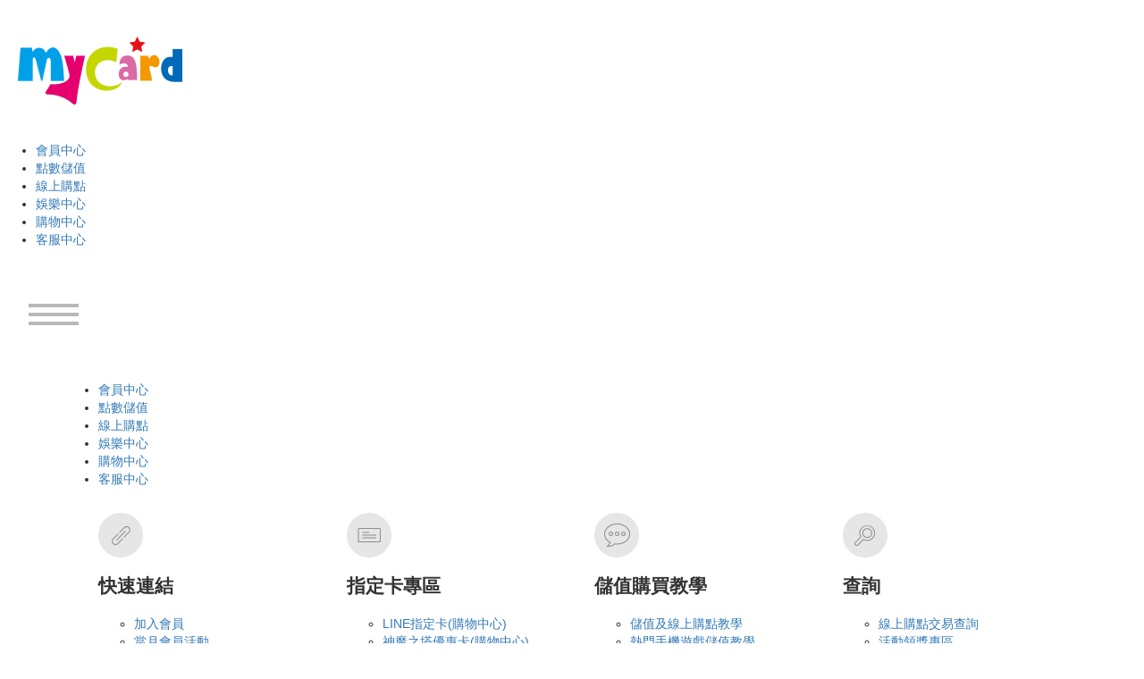

--- FILE ---
content_type: text/html; charset=UTF-8
request_url: https://service.mycard520.com/line-%E5%84%B2%E5%80%BC%E6%95%99%E5%AD%B8/
body_size: 10936
content:

<!DOCTYPE html PUBLIC "-//W3C//DTD XHTML 1.0 Transitional//EN" "http://www.w3.org/TR/xhtml1/DTD/xhtml1-transitional.dtd">
<html xmlns="http://www.w3.org/1999/xhtml" lang="zh-TW">
<head profile="http://gmpg.org/xfn/11">
<meta http-equiv="Content-Type" content="text/html; charset=UTF-8" />
<meta name="viewport" content="width=device-width, initial-scale=1">
<meta name="keywords" content="MyCard, 客服中心, FAQ, 24hr" />
<meta name="description" content="MyCard客服中心(24hr)，為了提供快速的服務，建議您可先瀏覽客服中心FAQ查詢您的問題，若仍無法解答您的疑問，歡迎洽詢客服專員，我們將竭誠為您服務。" />
<meta property="og:title" content="MyCard客服中心 &raquo; 如何儲值LINE?" />
<meta property="og:type" content="website" />
<meta property="og:url" content="https://service.mycard520.com" />
<meta property="og:image" content="https://service.mycard520.com/wp-content/themes/service/images/fb_img.jpg" />
<meta property="og:description" content="MyCard客服中心(24hr)，為了提供快速的服務，建議您可先瀏覽客服中心FAQ查詢您的問題，若仍無法解答您的疑問，歡迎洽詢客服專員，我們將竭誠為您服務。" />
<meta property="og:site_name" content="MyCard" />
<title>MyCard客服中心 &raquo; 如何儲值LINE?</title>
<link rel="alternate" type="application/rss+xml" title="RSS 2.0" href="https://service.mycard520.com/feed/" />
<link rel="alternate" type="text/xml" title="RSS .92" href="https://service.mycard520.com/feed/rss/" />
<link rel="alternate" type="application/atom+xml" title="Atom 1.0" href="https://service.mycard520.com/feed/atom/" />
<link rel="pingback" href="https://service.mycard520.com/xmlrpc.php" />
<link href="https://image.mycard520.com/globalmycard/bootstrap/css/bootstrap.min.css" rel="stylesheet" type="text/css" />
<link href="https://image.mycard520.com/globalmycard/bootstrap/css/bootstrap-theme.min.css" rel="stylesheet" type="text/css" />
<link href="https://image.mycard520.com/globalmycard/css/animate.css" rel="stylesheet" type="text/css" />
<link rel="shortcut icon" href="https://service.mycard520.com/wp-content/themes/service/favicon.ico"/>
<link rel="bookmark" href="https://service.mycard520.com/wp-content/themes/service/favicon.ico"/>
<link href="https://service.mycard520.com/wp-content/themes/service/css/slick.css" rel="stylesheet" type="text/css" />
<link rel="stylesheet" href="https://service.mycard520.com/wp-content/themes/service/style.css?v20220801" type="text/css" media="screen" />
<script type="text/javascript" src="https://service.mycard520.com/wp-content/themes/service/js/jquery-1.7.1.min.js"></script>
<script type="text/javascript" src="https://service.mycard520.com/wp-content/themes/service/js/jquery-ui.min.js"></script>
<script type="text/javascript" src="https://service.mycard520.com/wp-content/themes/service/js/jQueryRotate.js"></script>
<script type="text/javascript" src="https://service.mycard520.com/wp-content/themes/service/js/slick.js"></script>
<script type="text/javascript" src="https://service.mycard520.com/wp-content/themes/service/js/header.js"></script>
<script type="text/javascript" src="https://service.mycard520.com/wp-content/themes/service/js/index.js"></script>
<script type="text/javascript" src="https://service.mycard520.com/wp-content/themes/service/js/footer.js"></script>
<meta name='robots' content='max-image-preview:large' />
<link rel="alternate" href="https://service.mycard520.com/line-%e5%84%b2%e5%80%bc%e6%95%99%e5%ad%b8/" hreflang="zh-TW" />
<link rel="alternate" href="https://service.mycard520.com/line-top-up-guide/" hreflang="en" />
<link rel="alternate" href="https://service.mycard520.com/line-%e5%82%a8%e5%80%bc%e6%95%99%e5%ad%a6/" hreflang="zh-CN" />
<link rel="alternate" href="https://service.mycard520.com/line%e3%83%81%e3%83%a3%e3%83%bc%e3%82%b8%e6%96%b9%e6%b3%95/" hreflang="ja" />
<link rel="alternate" type="application/rss+xml" title="訂閱《MyCard客服中心 》&raquo;〈如何儲值LINE?〉留言的資訊提供" href="https://service.mycard520.com/line-%e5%84%b2%e5%80%bc%e6%95%99%e5%ad%b8/feed/" />
<link rel="alternate" title="oEmbed (JSON)" type="application/json+oembed" href="https://service.mycard520.com/wp-json/oembed/1.0/embed?url=https%3A%2F%2Fservice.mycard520.com%2Fline-%25e5%2584%25b2%25e5%2580%25bc%25e6%2595%2599%25e5%25ad%25b8%2F&#038;lang=zh-tw" />
<link rel="alternate" title="oEmbed (XML)" type="text/xml+oembed" href="https://service.mycard520.com/wp-json/oembed/1.0/embed?url=https%3A%2F%2Fservice.mycard520.com%2Fline-%25e5%2584%25b2%25e5%2580%25bc%25e6%2595%2599%25e5%25ad%25b8%2F&#038;format=xml&#038;lang=zh-tw" />
<style id='wp-img-auto-sizes-contain-inline-css' type='text/css'>
img:is([sizes=auto i],[sizes^="auto," i]){contain-intrinsic-size:3000px 1500px}
/*# sourceURL=wp-img-auto-sizes-contain-inline-css */
</style>
<style id='wp-emoji-styles-inline-css' type='text/css'>

	img.wp-smiley, img.emoji {
		display: inline !important;
		border: none !important;
		box-shadow: none !important;
		height: 1em !important;
		width: 1em !important;
		margin: 0 0.07em !important;
		vertical-align: -0.1em !important;
		background: none !important;
		padding: 0 !important;
	}
/*# sourceURL=wp-emoji-styles-inline-css */
</style>
<style id='wp-block-library-inline-css' type='text/css'>
:root{--wp-block-synced-color:#7a00df;--wp-block-synced-color--rgb:122,0,223;--wp-bound-block-color:var(--wp-block-synced-color);--wp-editor-canvas-background:#ddd;--wp-admin-theme-color:#007cba;--wp-admin-theme-color--rgb:0,124,186;--wp-admin-theme-color-darker-10:#006ba1;--wp-admin-theme-color-darker-10--rgb:0,107,160.5;--wp-admin-theme-color-darker-20:#005a87;--wp-admin-theme-color-darker-20--rgb:0,90,135;--wp-admin-border-width-focus:2px}@media (min-resolution:192dpi){:root{--wp-admin-border-width-focus:1.5px}}.wp-element-button{cursor:pointer}:root .has-very-light-gray-background-color{background-color:#eee}:root .has-very-dark-gray-background-color{background-color:#313131}:root .has-very-light-gray-color{color:#eee}:root .has-very-dark-gray-color{color:#313131}:root .has-vivid-green-cyan-to-vivid-cyan-blue-gradient-background{background:linear-gradient(135deg,#00d084,#0693e3)}:root .has-purple-crush-gradient-background{background:linear-gradient(135deg,#34e2e4,#4721fb 50%,#ab1dfe)}:root .has-hazy-dawn-gradient-background{background:linear-gradient(135deg,#faaca8,#dad0ec)}:root .has-subdued-olive-gradient-background{background:linear-gradient(135deg,#fafae1,#67a671)}:root .has-atomic-cream-gradient-background{background:linear-gradient(135deg,#fdd79a,#004a59)}:root .has-nightshade-gradient-background{background:linear-gradient(135deg,#330968,#31cdcf)}:root .has-midnight-gradient-background{background:linear-gradient(135deg,#020381,#2874fc)}:root{--wp--preset--font-size--normal:16px;--wp--preset--font-size--huge:42px}.has-regular-font-size{font-size:1em}.has-larger-font-size{font-size:2.625em}.has-normal-font-size{font-size:var(--wp--preset--font-size--normal)}.has-huge-font-size{font-size:var(--wp--preset--font-size--huge)}.has-text-align-center{text-align:center}.has-text-align-left{text-align:left}.has-text-align-right{text-align:right}.has-fit-text{white-space:nowrap!important}#end-resizable-editor-section{display:none}.aligncenter{clear:both}.items-justified-left{justify-content:flex-start}.items-justified-center{justify-content:center}.items-justified-right{justify-content:flex-end}.items-justified-space-between{justify-content:space-between}.screen-reader-text{border:0;clip-path:inset(50%);height:1px;margin:-1px;overflow:hidden;padding:0;position:absolute;width:1px;word-wrap:normal!important}.screen-reader-text:focus{background-color:#ddd;clip-path:none;color:#444;display:block;font-size:1em;height:auto;left:5px;line-height:normal;padding:15px 23px 14px;text-decoration:none;top:5px;width:auto;z-index:100000}html :where(.has-border-color){border-style:solid}html :where([style*=border-top-color]){border-top-style:solid}html :where([style*=border-right-color]){border-right-style:solid}html :where([style*=border-bottom-color]){border-bottom-style:solid}html :where([style*=border-left-color]){border-left-style:solid}html :where([style*=border-width]){border-style:solid}html :where([style*=border-top-width]){border-top-style:solid}html :where([style*=border-right-width]){border-right-style:solid}html :where([style*=border-bottom-width]){border-bottom-style:solid}html :where([style*=border-left-width]){border-left-style:solid}html :where(img[class*=wp-image-]){height:auto;max-width:100%}:where(figure){margin:0 0 1em}html :where(.is-position-sticky){--wp-admin--admin-bar--position-offset:var(--wp-admin--admin-bar--height,0px)}@media screen and (max-width:600px){html :where(.is-position-sticky){--wp-admin--admin-bar--position-offset:0px}}

/*# sourceURL=wp-block-library-inline-css */
</style><style id='global-styles-inline-css' type='text/css'>
:root{--wp--preset--aspect-ratio--square: 1;--wp--preset--aspect-ratio--4-3: 4/3;--wp--preset--aspect-ratio--3-4: 3/4;--wp--preset--aspect-ratio--3-2: 3/2;--wp--preset--aspect-ratio--2-3: 2/3;--wp--preset--aspect-ratio--16-9: 16/9;--wp--preset--aspect-ratio--9-16: 9/16;--wp--preset--color--black: #000000;--wp--preset--color--cyan-bluish-gray: #abb8c3;--wp--preset--color--white: #ffffff;--wp--preset--color--pale-pink: #f78da7;--wp--preset--color--vivid-red: #cf2e2e;--wp--preset--color--luminous-vivid-orange: #ff6900;--wp--preset--color--luminous-vivid-amber: #fcb900;--wp--preset--color--light-green-cyan: #7bdcb5;--wp--preset--color--vivid-green-cyan: #00d084;--wp--preset--color--pale-cyan-blue: #8ed1fc;--wp--preset--color--vivid-cyan-blue: #0693e3;--wp--preset--color--vivid-purple: #9b51e0;--wp--preset--gradient--vivid-cyan-blue-to-vivid-purple: linear-gradient(135deg,rgb(6,147,227) 0%,rgb(155,81,224) 100%);--wp--preset--gradient--light-green-cyan-to-vivid-green-cyan: linear-gradient(135deg,rgb(122,220,180) 0%,rgb(0,208,130) 100%);--wp--preset--gradient--luminous-vivid-amber-to-luminous-vivid-orange: linear-gradient(135deg,rgb(252,185,0) 0%,rgb(255,105,0) 100%);--wp--preset--gradient--luminous-vivid-orange-to-vivid-red: linear-gradient(135deg,rgb(255,105,0) 0%,rgb(207,46,46) 100%);--wp--preset--gradient--very-light-gray-to-cyan-bluish-gray: linear-gradient(135deg,rgb(238,238,238) 0%,rgb(169,184,195) 100%);--wp--preset--gradient--cool-to-warm-spectrum: linear-gradient(135deg,rgb(74,234,220) 0%,rgb(151,120,209) 20%,rgb(207,42,186) 40%,rgb(238,44,130) 60%,rgb(251,105,98) 80%,rgb(254,248,76) 100%);--wp--preset--gradient--blush-light-purple: linear-gradient(135deg,rgb(255,206,236) 0%,rgb(152,150,240) 100%);--wp--preset--gradient--blush-bordeaux: linear-gradient(135deg,rgb(254,205,165) 0%,rgb(254,45,45) 50%,rgb(107,0,62) 100%);--wp--preset--gradient--luminous-dusk: linear-gradient(135deg,rgb(255,203,112) 0%,rgb(199,81,192) 50%,rgb(65,88,208) 100%);--wp--preset--gradient--pale-ocean: linear-gradient(135deg,rgb(255,245,203) 0%,rgb(182,227,212) 50%,rgb(51,167,181) 100%);--wp--preset--gradient--electric-grass: linear-gradient(135deg,rgb(202,248,128) 0%,rgb(113,206,126) 100%);--wp--preset--gradient--midnight: linear-gradient(135deg,rgb(2,3,129) 0%,rgb(40,116,252) 100%);--wp--preset--font-size--small: 13px;--wp--preset--font-size--medium: 20px;--wp--preset--font-size--large: 36px;--wp--preset--font-size--x-large: 42px;--wp--preset--spacing--20: 0.44rem;--wp--preset--spacing--30: 0.67rem;--wp--preset--spacing--40: 1rem;--wp--preset--spacing--50: 1.5rem;--wp--preset--spacing--60: 2.25rem;--wp--preset--spacing--70: 3.38rem;--wp--preset--spacing--80: 5.06rem;--wp--preset--shadow--natural: 6px 6px 9px rgba(0, 0, 0, 0.2);--wp--preset--shadow--deep: 12px 12px 50px rgba(0, 0, 0, 0.4);--wp--preset--shadow--sharp: 6px 6px 0px rgba(0, 0, 0, 0.2);--wp--preset--shadow--outlined: 6px 6px 0px -3px rgb(255, 255, 255), 6px 6px rgb(0, 0, 0);--wp--preset--shadow--crisp: 6px 6px 0px rgb(0, 0, 0);}:where(.is-layout-flex){gap: 0.5em;}:where(.is-layout-grid){gap: 0.5em;}body .is-layout-flex{display: flex;}.is-layout-flex{flex-wrap: wrap;align-items: center;}.is-layout-flex > :is(*, div){margin: 0;}body .is-layout-grid{display: grid;}.is-layout-grid > :is(*, div){margin: 0;}:where(.wp-block-columns.is-layout-flex){gap: 2em;}:where(.wp-block-columns.is-layout-grid){gap: 2em;}:where(.wp-block-post-template.is-layout-flex){gap: 1.25em;}:where(.wp-block-post-template.is-layout-grid){gap: 1.25em;}.has-black-color{color: var(--wp--preset--color--black) !important;}.has-cyan-bluish-gray-color{color: var(--wp--preset--color--cyan-bluish-gray) !important;}.has-white-color{color: var(--wp--preset--color--white) !important;}.has-pale-pink-color{color: var(--wp--preset--color--pale-pink) !important;}.has-vivid-red-color{color: var(--wp--preset--color--vivid-red) !important;}.has-luminous-vivid-orange-color{color: var(--wp--preset--color--luminous-vivid-orange) !important;}.has-luminous-vivid-amber-color{color: var(--wp--preset--color--luminous-vivid-amber) !important;}.has-light-green-cyan-color{color: var(--wp--preset--color--light-green-cyan) !important;}.has-vivid-green-cyan-color{color: var(--wp--preset--color--vivid-green-cyan) !important;}.has-pale-cyan-blue-color{color: var(--wp--preset--color--pale-cyan-blue) !important;}.has-vivid-cyan-blue-color{color: var(--wp--preset--color--vivid-cyan-blue) !important;}.has-vivid-purple-color{color: var(--wp--preset--color--vivid-purple) !important;}.has-black-background-color{background-color: var(--wp--preset--color--black) !important;}.has-cyan-bluish-gray-background-color{background-color: var(--wp--preset--color--cyan-bluish-gray) !important;}.has-white-background-color{background-color: var(--wp--preset--color--white) !important;}.has-pale-pink-background-color{background-color: var(--wp--preset--color--pale-pink) !important;}.has-vivid-red-background-color{background-color: var(--wp--preset--color--vivid-red) !important;}.has-luminous-vivid-orange-background-color{background-color: var(--wp--preset--color--luminous-vivid-orange) !important;}.has-luminous-vivid-amber-background-color{background-color: var(--wp--preset--color--luminous-vivid-amber) !important;}.has-light-green-cyan-background-color{background-color: var(--wp--preset--color--light-green-cyan) !important;}.has-vivid-green-cyan-background-color{background-color: var(--wp--preset--color--vivid-green-cyan) !important;}.has-pale-cyan-blue-background-color{background-color: var(--wp--preset--color--pale-cyan-blue) !important;}.has-vivid-cyan-blue-background-color{background-color: var(--wp--preset--color--vivid-cyan-blue) !important;}.has-vivid-purple-background-color{background-color: var(--wp--preset--color--vivid-purple) !important;}.has-black-border-color{border-color: var(--wp--preset--color--black) !important;}.has-cyan-bluish-gray-border-color{border-color: var(--wp--preset--color--cyan-bluish-gray) !important;}.has-white-border-color{border-color: var(--wp--preset--color--white) !important;}.has-pale-pink-border-color{border-color: var(--wp--preset--color--pale-pink) !important;}.has-vivid-red-border-color{border-color: var(--wp--preset--color--vivid-red) !important;}.has-luminous-vivid-orange-border-color{border-color: var(--wp--preset--color--luminous-vivid-orange) !important;}.has-luminous-vivid-amber-border-color{border-color: var(--wp--preset--color--luminous-vivid-amber) !important;}.has-light-green-cyan-border-color{border-color: var(--wp--preset--color--light-green-cyan) !important;}.has-vivid-green-cyan-border-color{border-color: var(--wp--preset--color--vivid-green-cyan) !important;}.has-pale-cyan-blue-border-color{border-color: var(--wp--preset--color--pale-cyan-blue) !important;}.has-vivid-cyan-blue-border-color{border-color: var(--wp--preset--color--vivid-cyan-blue) !important;}.has-vivid-purple-border-color{border-color: var(--wp--preset--color--vivid-purple) !important;}.has-vivid-cyan-blue-to-vivid-purple-gradient-background{background: var(--wp--preset--gradient--vivid-cyan-blue-to-vivid-purple) !important;}.has-light-green-cyan-to-vivid-green-cyan-gradient-background{background: var(--wp--preset--gradient--light-green-cyan-to-vivid-green-cyan) !important;}.has-luminous-vivid-amber-to-luminous-vivid-orange-gradient-background{background: var(--wp--preset--gradient--luminous-vivid-amber-to-luminous-vivid-orange) !important;}.has-luminous-vivid-orange-to-vivid-red-gradient-background{background: var(--wp--preset--gradient--luminous-vivid-orange-to-vivid-red) !important;}.has-very-light-gray-to-cyan-bluish-gray-gradient-background{background: var(--wp--preset--gradient--very-light-gray-to-cyan-bluish-gray) !important;}.has-cool-to-warm-spectrum-gradient-background{background: var(--wp--preset--gradient--cool-to-warm-spectrum) !important;}.has-blush-light-purple-gradient-background{background: var(--wp--preset--gradient--blush-light-purple) !important;}.has-blush-bordeaux-gradient-background{background: var(--wp--preset--gradient--blush-bordeaux) !important;}.has-luminous-dusk-gradient-background{background: var(--wp--preset--gradient--luminous-dusk) !important;}.has-pale-ocean-gradient-background{background: var(--wp--preset--gradient--pale-ocean) !important;}.has-electric-grass-gradient-background{background: var(--wp--preset--gradient--electric-grass) !important;}.has-midnight-gradient-background{background: var(--wp--preset--gradient--midnight) !important;}.has-small-font-size{font-size: var(--wp--preset--font-size--small) !important;}.has-medium-font-size{font-size: var(--wp--preset--font-size--medium) !important;}.has-large-font-size{font-size: var(--wp--preset--font-size--large) !important;}.has-x-large-font-size{font-size: var(--wp--preset--font-size--x-large) !important;}
/*# sourceURL=global-styles-inline-css */
</style>

<style id='classic-theme-styles-inline-css' type='text/css'>
/*! This file is auto-generated */
.wp-block-button__link{color:#fff;background-color:#32373c;border-radius:9999px;box-shadow:none;text-decoration:none;padding:calc(.667em + 2px) calc(1.333em + 2px);font-size:1.125em}.wp-block-file__button{background:#32373c;color:#fff;text-decoration:none}
/*# sourceURL=/wp-includes/css/classic-themes.min.css */
</style>
<link rel="https://api.w.org/" href="https://service.mycard520.com/wp-json/" /><link rel="alternate" title="JSON" type="application/json" href="https://service.mycard520.com/wp-json/wp/v2/posts/188" /><link rel="EditURI" type="application/rsd+xml" title="RSD" href="https://service.mycard520.com/xmlrpc.php?rsd" />
<meta name="generator" content="WordPress 6.9" />
<link rel="canonical" href="https://service.mycard520.com/line-%e5%84%b2%e5%80%bc%e6%95%99%e5%ad%b8/" />
<link rel='shortlink' href='https://service.mycard520.com/?p=188' />

<!-- Google Tag Manager -->
<script>(function(w,d,s,l,i){w[l]=w[l]||[];w[l].push({'gtm.start':
new Date().getTime(),event:'gtm.js'});var f=d.getElementsByTagName(s)[0],
j=d.createElement(s),dl=l!='dataLayer'?'&l='+l:'';j.async=true;j.src=
'https://www.googletagmanager.com/gtm.js?id='+i+dl;f.parentNode.insertBefore(j,f);
})(window,document,'script','dataLayer','GTM-K2J4PQ7');</script>
<!-- End Google Tag Manager -->

</head>
<body>

<!-- Google Tag Manager (noscript) -->
<noscript><iframe src="https://www.googletagmanager.com/ns.html?id=GTM-K2J4PQ7"
height="0" width="0" style="display:none;visibility:hidden"></iframe></noscript>
<!-- End Google Tag Manager (noscript) -->

<!--header開始-->
<header>
	<h1><a href="https://www.mycard520.com"><img src="https://image.mycard520.com/globalmycard/images/mycard_logo.png" alt="Global MyCard" /></a></h1>
    <nav class="header">
        <ul>
            <li><a href="https://member.mycard520.com" title="會員中心">會員中心</a></li>
            <li><a href="https://www.mycard520.com/zh-tw/Redeem" title="點數儲值">點數儲值</a></li>
            <li><a href="https://www.mycard520.com/zh-tw/MicroPayment" title="線上購點">線上購點</a></li>
            <li><a href="https://app.mycard520.com.tw" title="娛樂中心">娛樂中心</a></li>
            <li><a href="https://shop.mycard520.com.tw" title="購物中心">購物中心</a></li>
            <li class="now"><a href="https://service.mycard520.com" title="客服中心">客服中心</a></li>
        </ul>
    </nav>
	<div class="menu_icon"><a href="javascript:void(0);"><img src="https://image.mycard520.com/globalmycard/images/menu_icon.png" /></a></div>
</header>
<!--header結束-->

<!--漢堡選單開始-->
<div id="hamburger">
	<div class="container">

		<nav id="m_header">
			<ul>
				<li><a href="https://member.mycard520.com" title="會員中心">會員中心</a></li>
				<li><a href="https://www.mycard520.com/zh-tw/Redeem" title="點數儲值">點數儲值</a></li>
				<li><a href="https://www.mycard520.com/zh-tw/MicroPayment" title="線上購點">線上購點</a></li>
				<li><a href="https://app.mycard520.com.tw" title="娛樂中心">娛樂中心</a></li>
				<li><a href="https://shop.mycard520.com.tw" title="購物中心">購物中心</a></li>
				<li><a href="https://service.mycard520.com" title="客服中心">客服中心</a></li>
			</ul>
		</nav>

		<div class="row">
			<div class="row fix col-lg-6 col-sm-12 col-xs-12">
			
				<div class="col-lg-6 col-md-6 col-sm-6 col-xs-12">
					<ul>
						<img src="https://image.mycard520.com/globalmycard/images/hamburger_quick_link_icon.png" width="50" height="50" />
						<div class="accordion_hamburger">
							<h2><span class="text_box">快速連結</span></h2>
							<ul class="ui-accordion-content ui-helper-reset ui-widget-content ui-corner-bottom ui-accordion-content-active" id="ui-id-2" aria-labelledby="ui-id-1" role="tabpanel" aria-hidden="false" style="display: block;">
								<li><a href="https://member.mycard520.com/zh-tw/Register?utm_source=ham&utm_medium=web&utm_campaign=ham" title="加入會員">加入會員</a></li>	
								<li><a href="https://my24.tw/specialevent" title="當月會員活動">當月會員活動</a></li>
								<li><a href="https://my24.tw/eventhistory" title="歷月會員活動">歷月會員活動</a></li>
								<li><a href="https://app.mycard520.com.tw/gamepreregister/?utm_source=ham&utm_medium=web&utm_campaign=ham" title="遊戲事前登錄">遊戲事前登錄</a></li>
								<li><a href="https://guide.mycard520.com/list/?utm_source=ham&utm_medium=web&utm_campaign=ham" title="活動專區">活動專區</a></li>
								<li><a href="https://image.mycard520.com/edm/edm.html?utm_source=ham&utm_medium=web&utm_campaign=ham" title="MyCard電子報">MyCard電子報</a></li>
								<li><a href="https://www.facebook.com/MyCard520" title="MyCard粉絲團">MyCard粉絲團</a></li>
								<li><a href="https://store.line.me/home/zh-Hant" title="LINE STORE">LINE STORE</a></li>
								<li><a href="http://www.freemycard.com.tw/?page_id=33" title="加倍MyCard這裡拿">加倍MyCard這裡拿</a></li>
								<li><a href="https://app.mycard520.com.tw/MyCardVideo.html?utm_source=ham&utm_medium=web&utm_campaign=ham" title="MyCard合作宣傳影片">MyCard合作宣傳影片</a></li>
							</ul>
						</div>
					</ul>
				</div>

				<div class="col-lg-6 col-md-6 col-sm-6 col-xs-12">
					<ul>
						<img src="https://image.mycard520.com/globalmycard/images/hamburger_card_icon.png" width="50" height="50" />
						<div class="accordion_hamburger">
							<h2><span class="text_box">指定卡專區</span></h2>
							<ul class="ui-accordion-content ui-helper-reset ui-widget-content ui-corner-bottom ui-accordion-content-active" id="ui-id-4" aria-labelledby="ui-id-3" role="tabpanel" aria-hidden="false" style="display: block;">
								<li><a href="https://my24.tw/l8gt" title="LINE指定卡(購物中心)">LINE指定卡(購物中心)</a></li>
								<li><a href="https://my24.tw/s9bs" title="神魔之塔優惠卡(購物中心)">神魔之塔優惠卡(購物中心)</a></li>
								<li><a href="https://my24.tw/HkT1" title="KOMOE指定卡(購物中心)">KOMOE指定卡(購物中心)</a></li>
							</ul>
						</div>
					</ul>
				</div>
			</div>

			<div class="row fix col-lg-6 col-sm-12 col-xs-12">
				<div class="col-lg-6 col-md-6 col-sm-6 col-xs-12">
					<ul>
						<img src="https://image.mycard520.com/globalmycard/images/hamburger_teaching_quide_icon.png" width="50" height="50" />
						<div class="accordion_hamburger">
						<h2><span class="text_box">儲值購買教學</span></h2>
						<ul class="ui-accordion-content ui-helper-reset ui-widget-content ui-corner-bottom ui-accordion-content-active" id="ui-id-6" aria-labelledby="ui-id-5" role="tabpanel" aria-hidden="false" style="display: block;">
							<li><a href="https://info.mycard520.com/?utm_source=ham&utm_medium=web&utm_campaign=ham" title="儲值及線上購點教學">儲值及線上購點教學</a></li>
							<li><a href="http://app.mycard520.com.tw/category/guide/?utm_source=ham&utm_medium=web&utm_campaign=ham" title="熱門手機遊戲儲值教學">熱門手機遊戲儲值教學</a></li>
							<li><a href="https://app.mycard520.com.tw/?p=39341&utm_source=ham&utm_medium=web&utm_campaign=ham" title="LINE STORE 儲值教學">LINE STORE 儲值教學</a></li>
							<li><a href="https://app.mycard520.com.tw/?p=34581&utm_source=ham&utm_medium=web&utm_campaign=ham" title="EA Origin 儲值教學">EA Origin 儲值教學</a></li>
							<li><a href="https://guide.mycard520.com/event/web/10309/?utm_source=ham&utm_medium=web&utm_campaign=ham" title="STEAM卡儲值與教學">STEAM卡儲值與教學</a></li>
							<li><a href="https://app.mycard520.com.tw/?p=32292&utm_source=ham&utm_medium=web&utm_campaign=ham" title="Ubisoft Store儲值教學">Ubisoft Store儲值教學</a></li>
							<li><a href="https://app.mycard520.com.tw/?p=89451&utm_source=ham&utm_medium=web&utm_campaign=ham" title="三國志 戰略版儲值教學">三國志 戰略版儲值教學</a></li>
							<li><a href="https://app.mycard520.com.tw/?p=81673&utm_source=ham&utm_medium=web&utm_campaign=ham" title="仙境傳說儲值教學">仙境傳說儲值教學</a></li>
						</ul>
						</div>
					</ul>
				</div>

				<div class="col-lg-6 col-md-6 col-sm-6 col-xs-12">
					<ul>
						<img src="https://image.mycard520.com/globalmycard/images/hamburger_inquire.png" width="50" height="50" />
						<div class="accordion_hamburger">
						<h2><span class="text_box">查詢</span></h2>
						<ul class="ui-accordion-content ui-helper-reset ui-widget-content ui-corner-bottom ui-accordion-content-active" id="ui-id-8" aria-labelledby="ui-id-7" role="tabpanel" aria-hidden="false" style="display: block;">
							<li><a href="https://www.mycard520.com/MyCardBillingQuery/?utm_source=ham&utm_medium=web&utm_campaign=ham" title="線上購點交易查詢">線上購點交易查詢</a></li>
							<li><a href="https://info.mycard520.com/prizezone/?utm_source=ham&utm_medium=web&utm_campaign=ham" title="活動領獎專區">活動領獎專區</a></li>
							<li><a href="https://member.mycard520.com/zh-tw/Guarantee?utm_source=ham&utm_medium=web&utm_campaign=ham" title="履約保證查詢">履約保證查詢</a></li>
						</ul>
						</div>
					</ul>
				</div>
			</div>

		</div>
	</div>
</div>
<!--漢堡選單結束-->

<div class="mainbar">
	<h2>客服中心</h2>	<div class="menu_m"><img src="https://service.mycard520.com/wp-content/themes/service/images/menu_m.png" /></div>

	<div class="message">
		<a href="https://service.mycard520.com/notification-zh-tw" class="new_message">
			通知		</a>
	</div>
	
	<div id="single-widget">
		<div><form role="search" method="get" id="searchform" class="searchform" action="https://service.mycard520.com/" >
    <input type="text" value="" name="s" id="s" class="search_input"placeholder="搜尋" />
    <input type="submit" id="searchsubmit" value="搜尋" />
    </form></div><div><div class="menu-hot-search-container"><ul id="menu-hot-search" class="menu"><li id="menu-item-59" class="menu-item menu-item-type-taxonomy menu-item-object-category menu-item-59"><a href="https://service.mycard520.com/category/general-faq/">常見問題</a></li>
<li id="menu-item-61" class="menu-item menu-item-type-taxonomy menu-item-object-category menu-item-61"><a href="https://service.mycard520.com/category/member/register/">註冊問題</a></li>
<li id="menu-item-62" class="menu-item menu-item-type-taxonomy menu-item-object-category menu-item-62"><a href="https://service.mycard520.com/category/member/mycoins/">轉點扣點問題</a></li>
<li id="menu-item-60" class="menu-item menu-item-type-taxonomy menu-item-object-category menu-item-60"><a href="https://service.mycard520.com/category/other/mobile/">手遊常見問題</a></li>
</ul></div></div>		<div class="clear"></div>
	</div>

	<div class="more">
		<div class="more_menu" style="display: none;">
			<a href="https://member.mycard520.com/zh-tw/OnlineCustomer" class="service">線上客服回覆系統</a>
			<a href="https://service.mycard520.com/contact" class="other">其它聯絡方式</a>
			<a href="https://service.mycard520.com/join" class="join">人才招募</a>
		</div>
		<a href="javascript:void(0);" class="more_btn" onClick="moreFn()"></a>
	</div>

</div>

<div id="single">

	<div class="main">	
		
		<div class="side_menu">
			<h2>
				<a href="https://service.mycard520.com">
					FAQ問答集				</a>
			</h2>
			<div class="menu-faq-container"><ul id="menu-faq" class="menu"><li id="menu-item-809" class="menu-item menu-item-type-taxonomy menu-item-object-category menu-item-has-children menu-item-809"><a href="https://service.mycard520.com/category/hot-faq/">熱門FAQ</a>
<ul class="sub-menu">
	<li id="menu-item-2917" class="menu-item menu-item-type-custom menu-item-object-custom menu-item-2917"><a target="_blank" href="https://www.mycard520.com/web/local/CardFreeze">防詐即時鎖卡中心</a></li>
	<li id="menu-item-810" class="menu-item menu-item-type-taxonomy menu-item-object-category menu-item-810"><a href="https://service.mycard520.com/category/general-faq/">常見問題</a></li>
	<li id="menu-item-2976" class="menu-item menu-item-type-post_type menu-item-object-post menu-item-2976"><a href="https://service.mycard520.com/fido%e6%98%af%e4%bb%80%e9%ba%bc%ef%bc%9f%e5%a6%82%e4%bd%95%e8%a8%ad%e5%ae%9a%ef%bc%9f/">FIDO</a></li>
</ul>
</li>
<li id="menu-item-10" class="menu-item menu-item-type-taxonomy menu-item-object-category menu-item-has-children menu-item-10"><a href="https://service.mycard520.com/category/member/">會員問題</a>
<ul class="sub-menu">
	<li id="menu-item-54" class="menu-item menu-item-type-taxonomy menu-item-object-category menu-item-54"><a href="https://service.mycard520.com/category/member/register/">註冊問題</a></li>
	<li id="menu-item-53" class="menu-item menu-item-type-taxonomy menu-item-object-category menu-item-53"><a href="https://service.mycard520.com/category/inquire/">查詢與修改</a></li>
	<li id="menu-item-432" class="menu-item menu-item-type-taxonomy menu-item-object-category menu-item-432"><a href="https://service.mycard520.com/category/member/security/">安全機制</a></li>
	<li id="menu-item-55" class="menu-item menu-item-type-taxonomy menu-item-object-category menu-item-55"><a href="https://service.mycard520.com/category/member/mycoins/">轉點扣點問題</a></li>
</ul>
</li>
<li id="menu-item-319" class="menu-item menu-item-type-taxonomy menu-item-object-category current-post-ancestor menu-item-has-children menu-item-319"><a href="https://service.mycard520.com/category/topup/">點數卡儲值</a>
<ul class="sub-menu">
	<li id="menu-item-322" class="menu-item menu-item-type-taxonomy menu-item-object-category menu-item-322"><a href="https://service.mycard520.com/category/topup/mycard/">MyCard點數卡</a></li>
	<li id="menu-item-321" class="menu-item menu-item-type-taxonomy menu-item-object-category current-post-ancestor current-menu-parent current-post-parent menu-item-321"><a href="https://service.mycard520.com/category/topup/line/">LINE</a></li>
	<li id="menu-item-323" class="menu-item menu-item-type-taxonomy menu-item-object-category menu-item-323"><a href="https://service.mycard520.com/category/topup/steam/">STEAM</a></li>
</ul>
</li>
<li id="menu-item-324" class="menu-item menu-item-type-taxonomy menu-item-object-category menu-item-has-children menu-item-324"><a href="https://service.mycard520.com/category/buy/">線上購點</a>
<ul class="sub-menu">
	<li id="menu-item-2977" class="menu-item menu-item-type-custom menu-item-object-custom menu-item-2977"><a href="https://info.mycard520.com/zh-tw/">教學中心</a></li>
	<li id="menu-item-325" class="menu-item menu-item-type-taxonomy menu-item-object-category menu-item-325"><a href="https://service.mycard520.com/category/buy/billing-query/">交易查詢問題</a></li>
	<li id="menu-item-326" class="menu-item menu-item-type-taxonomy menu-item-object-category menu-item-326"><a href="https://service.mycard520.com/category/buy/oversea/">海外支付方式</a></li>
	<li id="menu-item-327" class="menu-item menu-item-type-taxonomy menu-item-object-category menu-item-327"><a href="https://service.mycard520.com/category/buy/invoice/">發票與載具相關</a></li>
</ul>
</li>
<li id="menu-item-328" class="menu-item menu-item-type-taxonomy menu-item-object-category menu-item-has-children menu-item-328"><a href="https://service.mycard520.com/category/shop/">購物中心</a>
<ul class="sub-menu">
	<li id="menu-item-329" class="menu-item menu-item-type-taxonomy menu-item-object-category menu-item-329"><a href="https://service.mycard520.com/category/shop/order-zh-tw/">查詢及修改訂單</a></li>
	<li id="menu-item-330" class="menu-item menu-item-type-taxonomy menu-item-object-category menu-item-330"><a href="https://service.mycard520.com/category/shop/return/">退換貨服務</a></li>
</ul>
</li>
<li id="menu-item-9" class="menu-item menu-item-type-taxonomy menu-item-object-category menu-item-has-children menu-item-9"><a href="https://service.mycard520.com/category/other/">其他</a>
<ul class="sub-menu">
	<li id="menu-item-57" class="menu-item menu-item-type-taxonomy menu-item-object-category menu-item-57"><a href="https://service.mycard520.com/category/other/mobile/">手遊常見問題</a></li>
	<li id="menu-item-56" class="menu-item menu-item-type-taxonomy menu-item-object-category menu-item-56"><a href="https://service.mycard520.com/category/other/freemycard/">免費MyCard相關</a></li>
	<li id="menu-item-40" class="menu-item menu-item-type-taxonomy menu-item-object-category menu-item-40"><a href="https://service.mycard520.com/category/other/form/">表單下載</a></li>
</ul>
</li>
</ul></div>		
		</div>

		<div class="content">
			
			<div class="clear"></div>
			
			<div class="breadcrumbs">
				<a href="https://www.mycard520.com">
					<img src="https://service.mycard520.com/wp-content/themes/service/images/breadcrumb_home.png" />
					首頁				</a> &gt;
				<a href="https://service.mycard520.com">
					客服中心				</a> &gt; 
				<a href="https://service.mycard520.com/category/topup/line/">LINE</a>			
			</div>

			
			<div class="article">
				<h3>如何儲值LINE?</h3>
				<p class="paragraph"><p><a href="https://app.mycard520.com.tw/%E3%80%8Aline-store%E3%80%8B%E5%84%B2%E5%80%BC%E6%95%99%E5%AD%B8%E5%84%AA%E6%83%A0%E6%87%B6%E4%BA%BA%E5%8C%85/">《LINE STORE》MyCard儲值教學</a></p>
</p>
				<div class="btn">
					<a href="https://service.mycard520.com">回客服中心列表</a>				</div>
			</div>
			
			<div class="related_articles">
				相關問題				<ul class="related_posts">
										<li><a rel="bookmark" href="https://service.mycard520.com/%e5%93%aa%e8%a3%a1%e5%8f%af%e4%bb%a5%e8%b3%bc%e8%b2%b7-mycard-line%e6%8c%87%e5%ae%9a%e5%8d%a1%ef%bc%9f/"  title="哪裡可以購買 MyCard LINE指定卡？" target="_blank">哪裡可以購買 MyCard LINE指定卡？</a></li>
											<li><a rel="bookmark" href="https://service.mycard520.com/line%e5%b8%b8%e8%a6%8b%e5%95%8f%e9%a1%8c%e5%b0%8e%e8%a6%bd/"  title="LINE常見問題導覽" target="_blank">LINE常見問題導覽</a></li>
									</ul>
			</div>

			
		</div>
	
	</div>

</div>



<div id="copyright">
	<div class="container">
		<div class="language">
			台灣 / 繁體中文			<ul>	<li class="lang-item lang-item-42 lang-item-zh-tw current-lang lang-item-first"><a lang="zh-TW" hreflang="zh-TW" href="https://service.mycard520.com/line-%e5%84%b2%e5%80%bc%e6%95%99%e5%ad%b8/" aria-current="true">台灣 / 繁體中文</a></li>
	<li class="lang-item lang-item-44 lang-item-en-us"><a lang="en-US" hreflang="en-US" href="https://service.mycard520.com/line-top-up-guide/">Global / English</a></li>
	<li class="lang-item lang-item-85 lang-item-id-id no-translation"><a lang="id-ID" hreflang="id-ID" href="https://service.mycard520.com/id-id/">Indonesia / Bahasa Indonesia</a></li>
	<li class="lang-item lang-item-339 lang-item-zh-cn"><a lang="zh-CN" hreflang="zh-CN" href="https://service.mycard520.com/line-%e5%82%a8%e5%80%bc%e6%95%99%e5%ad%a6/">中国大陆 / 简体中文</a></li>
	<li class="lang-item lang-item-266 lang-item-th-th no-translation"><a lang="th" hreflang="th" href="https://service.mycard520.com/th-th/">Thai / ประเทศไทย</a></li>
	<li class="lang-item lang-item-456 lang-item-ja-jp"><a lang="ja" hreflang="ja" href="https://service.mycard520.com/line%e3%83%81%e3%83%a3%e3%83%bc%e3%82%b8%e6%96%b9%e6%b3%95/">日本語</a></li>
</ul>
			<span id="GlobalLocalSelectBoxItArrowContainer" class="selectboxit-arrow-container" unselectable="on">
				<i id="GlobalLocalSelectBoxItArrow" class="selectboxit-arrow selectboxit-default-arrow" unselectable="on"></i>
			</span>
		</div>
		<p class="copyright">©Soft-World Corp. All Rights Reserved.</p>
	</div>
</div>

<script type="speculationrules">
{"prefetch":[{"source":"document","where":{"and":[{"href_matches":"/*"},{"not":{"href_matches":["/wp-*.php","/wp-admin/*","/wp-content/uploads/*","/wp-content/*","/wp-content/plugins/*","/wp-content/themes/service/*","/*\\?(.+)"]}},{"not":{"selector_matches":"a[rel~=\"nofollow\"]"}},{"not":{"selector_matches":".no-prefetch, .no-prefetch a"}}]},"eagerness":"conservative"}]}
</script>
<script id="wp-emoji-settings" type="application/json">
{"baseUrl":"https://s.w.org/images/core/emoji/17.0.2/72x72/","ext":".png","svgUrl":"https://s.w.org/images/core/emoji/17.0.2/svg/","svgExt":".svg","source":{"concatemoji":"https://service.mycard520.com/wp-includes/js/wp-emoji-release.min.js?ver=6.9"}}
</script>
<script type="module">
/* <![CDATA[ */
/*! This file is auto-generated */
const a=JSON.parse(document.getElementById("wp-emoji-settings").textContent),o=(window._wpemojiSettings=a,"wpEmojiSettingsSupports"),s=["flag","emoji"];function i(e){try{var t={supportTests:e,timestamp:(new Date).valueOf()};sessionStorage.setItem(o,JSON.stringify(t))}catch(e){}}function c(e,t,n){e.clearRect(0,0,e.canvas.width,e.canvas.height),e.fillText(t,0,0);t=new Uint32Array(e.getImageData(0,0,e.canvas.width,e.canvas.height).data);e.clearRect(0,0,e.canvas.width,e.canvas.height),e.fillText(n,0,0);const a=new Uint32Array(e.getImageData(0,0,e.canvas.width,e.canvas.height).data);return t.every((e,t)=>e===a[t])}function p(e,t){e.clearRect(0,0,e.canvas.width,e.canvas.height),e.fillText(t,0,0);var n=e.getImageData(16,16,1,1);for(let e=0;e<n.data.length;e++)if(0!==n.data[e])return!1;return!0}function u(e,t,n,a){switch(t){case"flag":return n(e,"\ud83c\udff3\ufe0f\u200d\u26a7\ufe0f","\ud83c\udff3\ufe0f\u200b\u26a7\ufe0f")?!1:!n(e,"\ud83c\udde8\ud83c\uddf6","\ud83c\udde8\u200b\ud83c\uddf6")&&!n(e,"\ud83c\udff4\udb40\udc67\udb40\udc62\udb40\udc65\udb40\udc6e\udb40\udc67\udb40\udc7f","\ud83c\udff4\u200b\udb40\udc67\u200b\udb40\udc62\u200b\udb40\udc65\u200b\udb40\udc6e\u200b\udb40\udc67\u200b\udb40\udc7f");case"emoji":return!a(e,"\ud83e\u1fac8")}return!1}function f(e,t,n,a){let r;const o=(r="undefined"!=typeof WorkerGlobalScope&&self instanceof WorkerGlobalScope?new OffscreenCanvas(300,150):document.createElement("canvas")).getContext("2d",{willReadFrequently:!0}),s=(o.textBaseline="top",o.font="600 32px Arial",{});return e.forEach(e=>{s[e]=t(o,e,n,a)}),s}function r(e){var t=document.createElement("script");t.src=e,t.defer=!0,document.head.appendChild(t)}a.supports={everything:!0,everythingExceptFlag:!0},new Promise(t=>{let n=function(){try{var e=JSON.parse(sessionStorage.getItem(o));if("object"==typeof e&&"number"==typeof e.timestamp&&(new Date).valueOf()<e.timestamp+604800&&"object"==typeof e.supportTests)return e.supportTests}catch(e){}return null}();if(!n){if("undefined"!=typeof Worker&&"undefined"!=typeof OffscreenCanvas&&"undefined"!=typeof URL&&URL.createObjectURL&&"undefined"!=typeof Blob)try{var e="postMessage("+f.toString()+"("+[JSON.stringify(s),u.toString(),c.toString(),p.toString()].join(",")+"));",a=new Blob([e],{type:"text/javascript"});const r=new Worker(URL.createObjectURL(a),{name:"wpTestEmojiSupports"});return void(r.onmessage=e=>{i(n=e.data),r.terminate(),t(n)})}catch(e){}i(n=f(s,u,c,p))}t(n)}).then(e=>{for(const n in e)a.supports[n]=e[n],a.supports.everything=a.supports.everything&&a.supports[n],"flag"!==n&&(a.supports.everythingExceptFlag=a.supports.everythingExceptFlag&&a.supports[n]);var t;a.supports.everythingExceptFlag=a.supports.everythingExceptFlag&&!a.supports.flag,a.supports.everything||((t=a.source||{}).concatemoji?r(t.concatemoji):t.wpemoji&&t.twemoji&&(r(t.twemoji),r(t.wpemoji)))});
//# sourceURL=https://service.mycard520.com/wp-includes/js/wp-emoji-loader.min.js
/* ]]> */
</script>
</body>
</html>


--- FILE ---
content_type: text/plain
request_url: https://www.google-analytics.com/j/collect?v=1&_v=j102&a=387837326&t=pageview&_s=1&dl=https%3A%2F%2Fservice.mycard520.com%2Fline-%25E5%2584%25B2%25E5%2580%25BC%25E6%2595%2599%25E5%25AD%25B8%2F&ul=en-us%40posix&dt=MyCard%E5%AE%A2%E6%9C%8D%E4%B8%AD%E5%BF%83%20%C2%BB%20%E5%A6%82%E4%BD%95%E5%84%B2%E5%80%BCLINE%3F&sr=1280x720&vp=1280x720&_u=YEBAAEABAAAAACAAI~&jid=191040510&gjid=482008321&cid=867691406.1769187127&tid=UA-80818416-3&_gid=1669508390.1769187127&_r=1&_slc=1&gtm=45He61m0h1n81K2J4PQ7v854735905za200zd854735905&gcd=13l3l3l3l1l1&dma=0&tag_exp=102015666~103116026~103200004~104527906~104528501~104684208~104684211~105391252~115495939~115938465~115938468~116682875~117041587~117223559&z=1257868658
body_size: -452
content:
2,cG-CV36KLRLC5